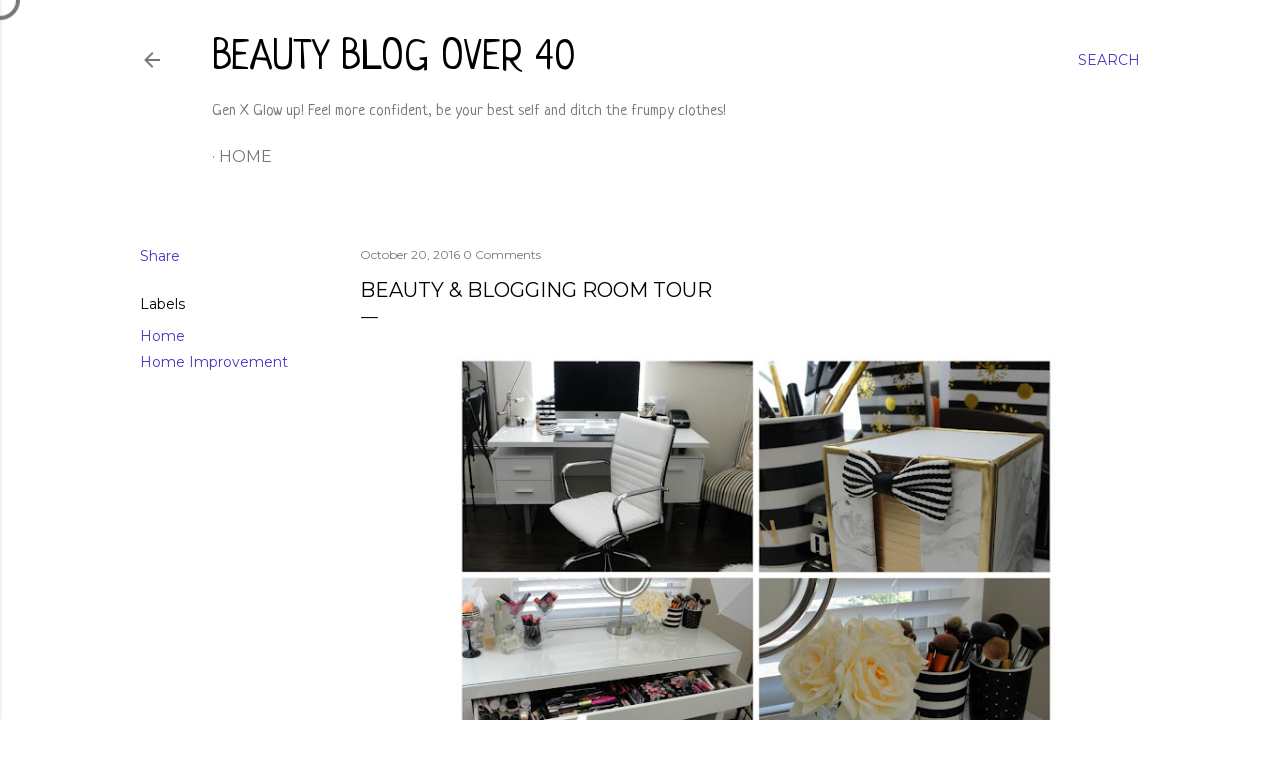

--- FILE ---
content_type: text/html; charset=UTF-8
request_url: https://www.beauty4free2u.com/b/stats?style=BLACK_TRANSPARENT&timeRange=ALL_TIME&token=APq4FmBNfAlpnE2ebd22XS5vV9_tNx8rTXj4BSv_yY7TV5W8OlPFb0dhpTxyA9hG0b-QCVql2nAYDOsRWg8djN3V9OptdPZTLQ
body_size: 42
content:
{"total":6242121,"sparklineOptions":{"backgroundColor":{"fillOpacity":0.1,"fill":"#000000"},"series":[{"areaOpacity":0.3,"color":"#202020"}]},"sparklineData":[[0,62],[1,44],[2,48],[3,41],[4,48],[5,91],[6,50],[7,50],[8,60],[9,46],[10,51],[11,70],[12,72],[13,51],[14,52],[15,45],[16,51],[17,61],[18,100],[19,71],[20,67],[21,59],[22,71],[23,54],[24,45],[25,40],[26,49],[27,61],[28,45],[29,18]],"nextTickMs":97297}